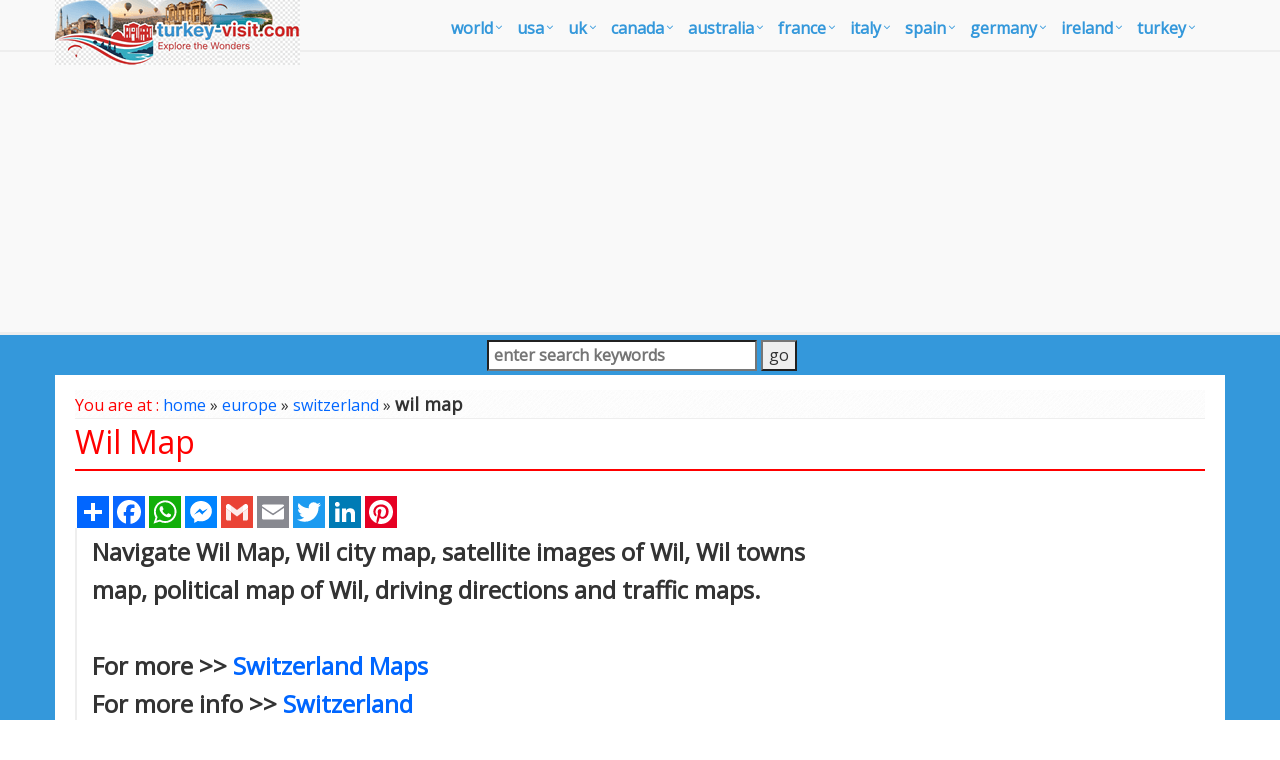

--- FILE ---
content_type: text/html; charset=utf-8
request_url: https://www.google.com/recaptcha/api2/aframe
body_size: 267
content:
<!DOCTYPE HTML><html><head><meta http-equiv="content-type" content="text/html; charset=UTF-8"></head><body><script nonce="RIbEe4NpCjGpokWcfOyTgw">/** Anti-fraud and anti-abuse applications only. See google.com/recaptcha */ try{var clients={'sodar':'https://pagead2.googlesyndication.com/pagead/sodar?'};window.addEventListener("message",function(a){try{if(a.source===window.parent){var b=JSON.parse(a.data);var c=clients[b['id']];if(c){var d=document.createElement('img');d.src=c+b['params']+'&rc='+(localStorage.getItem("rc::a")?sessionStorage.getItem("rc::b"):"");window.document.body.appendChild(d);sessionStorage.setItem("rc::e",parseInt(sessionStorage.getItem("rc::e")||0)+1);localStorage.setItem("rc::h",'1769032626970');}}}catch(b){}});window.parent.postMessage("_grecaptcha_ready", "*");}catch(b){}</script></body></html>